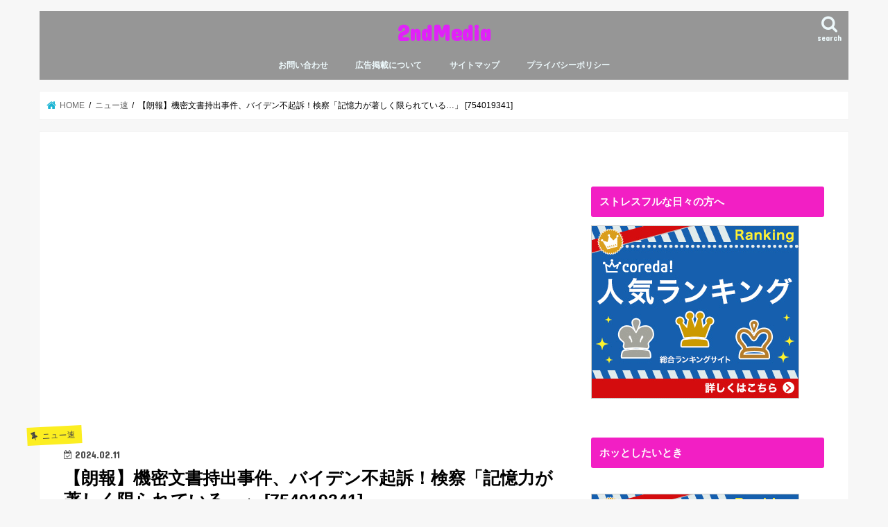

--- FILE ---
content_type: text/html; charset=UTF-8
request_url: https://2ndmedia.info/archives/353142
body_size: 18541
content:
<!doctype html>
<html dir="ltr" lang="ja" prefix="og: https://ogp.me/ns#">

<head>
<meta charset="utf-8">
<meta http-equiv="X-UA-Compatible" content="IE=edge">

<meta name="HandheldFriendly" content="True">
<meta name="MobileOptimized" content="320">
<meta name="viewport" content="width=device-width, initial-scale=1"/>


<link rel="pingback" href="https://2ndmedia.info/xmlrpc.php">

<!--[if IE]>
<![endif]-->


<script async src="https://pagead2.googlesyndication.com/pagead/js/adsbygoogle.js"></script>
<script>
     (adsbygoogle = window.adsbygoogle || []).push({
          google_ad_client: "ca-pub-8447163480819914",
          enable_page_level_ads: true
     });
</script>
<script type="text/javascript">
/* <![CDATA[ */
window.JetpackScriptData = {"site":{"icon":"https://i0.wp.com/2ndmedia.info/wp-content/uploads/2023/11/cropped-e38397e383bce38381e383b3e5a4a7e7b5b1e9a098e3808ce99d9ee5b8b8e381abe4b88de5ae89e5ae9ae381aae4b896e7958ce68385e58ba2e3808de381abe687b8.jpg?w=64\u0026ssl=1","title":"2ndMedia","host":"xserver","is_wpcom_platform":false}};
/* ]]> */
</script>
	<style>img:is([sizes="auto" i], [sizes^="auto," i]) { contain-intrinsic-size: 3000px 1500px }</style>
	
		<!-- All in One SEO 4.8.9 - aioseo.com -->
		<title>【朗報】機密文書持出事件、バイデン不起訴！検察「記憶力が著しく限られている…」 [754019341] - 2ndMedia</title>
	<meta name="description" content="元スレ1 ：チャーハン(ジパング) [IT]：2024/02/09(金) 07:59:46.13 ID:Hjx" />
	<meta name="robots" content="max-image-preview:large" />
	<meta name="author" content="yusuke"/>
	<link rel="canonical" href="https://2ndmedia.info/archives/353142" />
	<meta name="generator" content="All in One SEO (AIOSEO) 4.8.9" />
		<meta property="og:locale" content="ja_JP" />
		<meta property="og:site_name" content="2ndMedia - 60分に１回更新する2chまとめサイト" />
		<meta property="og:type" content="article" />
		<meta property="og:title" content="【朗報】機密文書持出事件、バイデン不起訴！検察「記憶力が著しく限られている…」 [754019341] - 2ndMedia" />
		<meta property="og:description" content="元スレ1 ：チャーハン(ジパング) [IT]：2024/02/09(金) 07:59:46.13 ID:Hjx" />
		<meta property="og:url" content="https://2ndmedia.info/archives/353142" />
		<meta property="article:published_time" content="2024-02-10T19:52:12+00:00" />
		<meta property="article:modified_time" content="2024-02-10T19:52:12+00:00" />
		<meta name="twitter:card" content="summary_large_image" />
		<meta name="twitter:site" content="@straycats0116" />
		<meta name="twitter:title" content="【朗報】機密文書持出事件、バイデン不起訴！検察「記憶力が著しく限られている…」 [754019341] - 2ndMedia" />
		<meta name="twitter:description" content="元スレ1 ：チャーハン(ジパング) [IT]：2024/02/09(金) 07:59:46.13 ID:Hjx" />
		<meta name="twitter:creator" content="@straycats0116" />
		<script type="application/ld+json" class="aioseo-schema">
			{"@context":"https:\/\/schema.org","@graph":[{"@type":"BlogPosting","@id":"https:\/\/2ndmedia.info\/archives\/353142#blogposting","name":"\u3010\u6717\u5831\u3011\u6a5f\u5bc6\u6587\u66f8\u6301\u51fa\u4e8b\u4ef6\u3001\u30d0\u30a4\u30c7\u30f3\u4e0d\u8d77\u8a34\uff01\u691c\u5bdf\u300c\u8a18\u61b6\u529b\u304c\u8457\u3057\u304f\u9650\u3089\u308c\u3066\u3044\u308b\u2026\u300d [754019341] - 2ndMedia","headline":"\u3010\u6717\u5831\u3011\u6a5f\u5bc6\u6587\u66f8\u6301\u51fa\u4e8b\u4ef6\u3001\u30d0\u30a4\u30c7\u30f3\u4e0d\u8d77\u8a34\uff01\u691c\u5bdf\u300c\u8a18\u61b6\u529b\u304c\u8457\u3057\u304f\u9650\u3089\u308c\u3066\u3044\u308b\u2026\u300d  [754019341]","author":{"@id":"https:\/\/2ndmedia.info\/archives\/author\/guest#author"},"publisher":{"@id":"https:\/\/2ndmedia.info\/#organization"},"datePublished":"2024-02-11T04:52:12+09:00","dateModified":"2024-02-11T04:52:12+09:00","inLanguage":"ja","mainEntityOfPage":{"@id":"https:\/\/2ndmedia.info\/archives\/353142#webpage"},"isPartOf":{"@id":"https:\/\/2ndmedia.info\/archives\/353142#webpage"},"articleSection":"\u30cb\u30e5\u30fc\u901f"},{"@type":"BreadcrumbList","@id":"https:\/\/2ndmedia.info\/archives\/353142#breadcrumblist","itemListElement":[{"@type":"ListItem","@id":"https:\/\/2ndmedia.info#listItem","position":1,"name":"\u30db\u30fc\u30e0","item":"https:\/\/2ndmedia.info","nextItem":{"@type":"ListItem","@id":"https:\/\/2ndmedia.info\/archives\/category\/new#listItem","name":"\u30cb\u30e5\u30fc\u901f"}},{"@type":"ListItem","@id":"https:\/\/2ndmedia.info\/archives\/category\/new#listItem","position":2,"name":"\u30cb\u30e5\u30fc\u901f","item":"https:\/\/2ndmedia.info\/archives\/category\/new","nextItem":{"@type":"ListItem","@id":"https:\/\/2ndmedia.info\/archives\/353142#listItem","name":"\u3010\u6717\u5831\u3011\u6a5f\u5bc6\u6587\u66f8\u6301\u51fa\u4e8b\u4ef6\u3001\u30d0\u30a4\u30c7\u30f3\u4e0d\u8d77\u8a34\uff01\u691c\u5bdf\u300c\u8a18\u61b6\u529b\u304c\u8457\u3057\u304f\u9650\u3089\u308c\u3066\u3044\u308b\u2026\u300d  [754019341]"},"previousItem":{"@type":"ListItem","@id":"https:\/\/2ndmedia.info#listItem","name":"\u30db\u30fc\u30e0"}},{"@type":"ListItem","@id":"https:\/\/2ndmedia.info\/archives\/353142#listItem","position":3,"name":"\u3010\u6717\u5831\u3011\u6a5f\u5bc6\u6587\u66f8\u6301\u51fa\u4e8b\u4ef6\u3001\u30d0\u30a4\u30c7\u30f3\u4e0d\u8d77\u8a34\uff01\u691c\u5bdf\u300c\u8a18\u61b6\u529b\u304c\u8457\u3057\u304f\u9650\u3089\u308c\u3066\u3044\u308b\u2026\u300d  [754019341]","previousItem":{"@type":"ListItem","@id":"https:\/\/2ndmedia.info\/archives\/category\/new#listItem","name":"\u30cb\u30e5\u30fc\u901f"}}]},{"@type":"Organization","@id":"https:\/\/2ndmedia.info\/#organization","name":"2ndMedia","description":"60\u5206\u306b\uff11\u56de\u66f4\u65b0\u3059\u308b2ch\u307e\u3068\u3081\u30b5\u30a4\u30c8","url":"https:\/\/2ndmedia.info\/","sameAs":["https:\/\/twitter.com\/straycats0116"]},{"@type":"Person","@id":"https:\/\/2ndmedia.info\/archives\/author\/guest#author","url":"https:\/\/2ndmedia.info\/archives\/author\/guest","name":"yusuke","image":{"@type":"ImageObject","@id":"https:\/\/2ndmedia.info\/archives\/353142#authorImage","url":"https:\/\/secure.gravatar.com\/avatar\/e2338365896621147fe93e0ca01afe5a71fbf9fe985fb7710632480253d02178?s=96&d=mm&r=g","width":96,"height":96,"caption":"yusuke"}},{"@type":"WebPage","@id":"https:\/\/2ndmedia.info\/archives\/353142#webpage","url":"https:\/\/2ndmedia.info\/archives\/353142","name":"\u3010\u6717\u5831\u3011\u6a5f\u5bc6\u6587\u66f8\u6301\u51fa\u4e8b\u4ef6\u3001\u30d0\u30a4\u30c7\u30f3\u4e0d\u8d77\u8a34\uff01\u691c\u5bdf\u300c\u8a18\u61b6\u529b\u304c\u8457\u3057\u304f\u9650\u3089\u308c\u3066\u3044\u308b\u2026\u300d [754019341] - 2ndMedia","description":"\u5143\u30b9\u30ec1 \uff1a\u30c1\u30e3\u30fc\u30cf\u30f3(\u30b8\u30d1\u30f3\u30b0) [IT]\uff1a2024\/02\/09(\u91d1) 07:59:46.13 ID:Hjx","inLanguage":"ja","isPartOf":{"@id":"https:\/\/2ndmedia.info\/#website"},"breadcrumb":{"@id":"https:\/\/2ndmedia.info\/archives\/353142#breadcrumblist"},"author":{"@id":"https:\/\/2ndmedia.info\/archives\/author\/guest#author"},"creator":{"@id":"https:\/\/2ndmedia.info\/archives\/author\/guest#author"},"datePublished":"2024-02-11T04:52:12+09:00","dateModified":"2024-02-11T04:52:12+09:00"},{"@type":"WebSite","@id":"https:\/\/2ndmedia.info\/#website","url":"https:\/\/2ndmedia.info\/","name":"2ndMedia","description":"60\u5206\u306b\uff11\u56de\u66f4\u65b0\u3059\u308b2ch\u307e\u3068\u3081\u30b5\u30a4\u30c8","inLanguage":"ja","publisher":{"@id":"https:\/\/2ndmedia.info\/#organization"}}]}
		</script>
		<!-- All in One SEO -->

<link rel='dns-prefetch' href='//ajax.googleapis.com' />
<link rel='dns-prefetch' href='//stats.wp.com' />
<link rel='dns-prefetch' href='//fonts.googleapis.com' />
<link rel='dns-prefetch' href='//maxcdn.bootstrapcdn.com' />
<link rel='dns-prefetch' href='//www.googletagmanager.com' />
<link rel="alternate" type="application/rss+xml" title="2ndMedia &raquo; フィード" href="https://2ndmedia.info/feed" />
<script type="text/javascript">
/* <![CDATA[ */
window._wpemojiSettings = {"baseUrl":"https:\/\/s.w.org\/images\/core\/emoji\/16.0.1\/72x72\/","ext":".png","svgUrl":"https:\/\/s.w.org\/images\/core\/emoji\/16.0.1\/svg\/","svgExt":".svg","source":{"concatemoji":"https:\/\/2ndmedia.info\/wp-includes\/js\/wp-emoji-release.min.js"}};
/*! This file is auto-generated */
!function(s,n){var o,i,e;function c(e){try{var t={supportTests:e,timestamp:(new Date).valueOf()};sessionStorage.setItem(o,JSON.stringify(t))}catch(e){}}function p(e,t,n){e.clearRect(0,0,e.canvas.width,e.canvas.height),e.fillText(t,0,0);var t=new Uint32Array(e.getImageData(0,0,e.canvas.width,e.canvas.height).data),a=(e.clearRect(0,0,e.canvas.width,e.canvas.height),e.fillText(n,0,0),new Uint32Array(e.getImageData(0,0,e.canvas.width,e.canvas.height).data));return t.every(function(e,t){return e===a[t]})}function u(e,t){e.clearRect(0,0,e.canvas.width,e.canvas.height),e.fillText(t,0,0);for(var n=e.getImageData(16,16,1,1),a=0;a<n.data.length;a++)if(0!==n.data[a])return!1;return!0}function f(e,t,n,a){switch(t){case"flag":return n(e,"\ud83c\udff3\ufe0f\u200d\u26a7\ufe0f","\ud83c\udff3\ufe0f\u200b\u26a7\ufe0f")?!1:!n(e,"\ud83c\udde8\ud83c\uddf6","\ud83c\udde8\u200b\ud83c\uddf6")&&!n(e,"\ud83c\udff4\udb40\udc67\udb40\udc62\udb40\udc65\udb40\udc6e\udb40\udc67\udb40\udc7f","\ud83c\udff4\u200b\udb40\udc67\u200b\udb40\udc62\u200b\udb40\udc65\u200b\udb40\udc6e\u200b\udb40\udc67\u200b\udb40\udc7f");case"emoji":return!a(e,"\ud83e\udedf")}return!1}function g(e,t,n,a){var r="undefined"!=typeof WorkerGlobalScope&&self instanceof WorkerGlobalScope?new OffscreenCanvas(300,150):s.createElement("canvas"),o=r.getContext("2d",{willReadFrequently:!0}),i=(o.textBaseline="top",o.font="600 32px Arial",{});return e.forEach(function(e){i[e]=t(o,e,n,a)}),i}function t(e){var t=s.createElement("script");t.src=e,t.defer=!0,s.head.appendChild(t)}"undefined"!=typeof Promise&&(o="wpEmojiSettingsSupports",i=["flag","emoji"],n.supports={everything:!0,everythingExceptFlag:!0},e=new Promise(function(e){s.addEventListener("DOMContentLoaded",e,{once:!0})}),new Promise(function(t){var n=function(){try{var e=JSON.parse(sessionStorage.getItem(o));if("object"==typeof e&&"number"==typeof e.timestamp&&(new Date).valueOf()<e.timestamp+604800&&"object"==typeof e.supportTests)return e.supportTests}catch(e){}return null}();if(!n){if("undefined"!=typeof Worker&&"undefined"!=typeof OffscreenCanvas&&"undefined"!=typeof URL&&URL.createObjectURL&&"undefined"!=typeof Blob)try{var e="postMessage("+g.toString()+"("+[JSON.stringify(i),f.toString(),p.toString(),u.toString()].join(",")+"));",a=new Blob([e],{type:"text/javascript"}),r=new Worker(URL.createObjectURL(a),{name:"wpTestEmojiSupports"});return void(r.onmessage=function(e){c(n=e.data),r.terminate(),t(n)})}catch(e){}c(n=g(i,f,p,u))}t(n)}).then(function(e){for(var t in e)n.supports[t]=e[t],n.supports.everything=n.supports.everything&&n.supports[t],"flag"!==t&&(n.supports.everythingExceptFlag=n.supports.everythingExceptFlag&&n.supports[t]);n.supports.everythingExceptFlag=n.supports.everythingExceptFlag&&!n.supports.flag,n.DOMReady=!1,n.readyCallback=function(){n.DOMReady=!0}}).then(function(){return e}).then(function(){var e;n.supports.everything||(n.readyCallback(),(e=n.source||{}).concatemoji?t(e.concatemoji):e.wpemoji&&e.twemoji&&(t(e.twemoji),t(e.wpemoji)))}))}((window,document),window._wpemojiSettings);
/* ]]> */
</script>
<style id='wp-emoji-styles-inline-css' type='text/css'>

	img.wp-smiley, img.emoji {
		display: inline !important;
		border: none !important;
		box-shadow: none !important;
		height: 1em !important;
		width: 1em !important;
		margin: 0 0.07em !important;
		vertical-align: -0.1em !important;
		background: none !important;
		padding: 0 !important;
	}
</style>
<link rel='stylesheet' id='wp-block-library-css' href='https://2ndmedia.info/wp-includes/css/dist/block-library/style.min.css' type='text/css' media='all' />
<style id='classic-theme-styles-inline-css' type='text/css'>
/*! This file is auto-generated */
.wp-block-button__link{color:#fff;background-color:#32373c;border-radius:9999px;box-shadow:none;text-decoration:none;padding:calc(.667em + 2px) calc(1.333em + 2px);font-size:1.125em}.wp-block-file__button{background:#32373c;color:#fff;text-decoration:none}
</style>
<link rel='stylesheet' id='mediaelement-css' href='https://2ndmedia.info/wp-includes/js/mediaelement/mediaelementplayer-legacy.min.css' type='text/css' media='all' />
<link rel='stylesheet' id='wp-mediaelement-css' href='https://2ndmedia.info/wp-includes/js/mediaelement/wp-mediaelement.min.css' type='text/css' media='all' />
<style id='jetpack-sharing-buttons-style-inline-css' type='text/css'>
.jetpack-sharing-buttons__services-list{display:flex;flex-direction:row;flex-wrap:wrap;gap:0;list-style-type:none;margin:5px;padding:0}.jetpack-sharing-buttons__services-list.has-small-icon-size{font-size:12px}.jetpack-sharing-buttons__services-list.has-normal-icon-size{font-size:16px}.jetpack-sharing-buttons__services-list.has-large-icon-size{font-size:24px}.jetpack-sharing-buttons__services-list.has-huge-icon-size{font-size:36px}@media print{.jetpack-sharing-buttons__services-list{display:none!important}}.editor-styles-wrapper .wp-block-jetpack-sharing-buttons{gap:0;padding-inline-start:0}ul.jetpack-sharing-buttons__services-list.has-background{padding:1.25em 2.375em}
</style>
<style id='global-styles-inline-css' type='text/css'>
:root{--wp--preset--aspect-ratio--square: 1;--wp--preset--aspect-ratio--4-3: 4/3;--wp--preset--aspect-ratio--3-4: 3/4;--wp--preset--aspect-ratio--3-2: 3/2;--wp--preset--aspect-ratio--2-3: 2/3;--wp--preset--aspect-ratio--16-9: 16/9;--wp--preset--aspect-ratio--9-16: 9/16;--wp--preset--color--black: #000000;--wp--preset--color--cyan-bluish-gray: #abb8c3;--wp--preset--color--white: #ffffff;--wp--preset--color--pale-pink: #f78da7;--wp--preset--color--vivid-red: #cf2e2e;--wp--preset--color--luminous-vivid-orange: #ff6900;--wp--preset--color--luminous-vivid-amber: #fcb900;--wp--preset--color--light-green-cyan: #7bdcb5;--wp--preset--color--vivid-green-cyan: #00d084;--wp--preset--color--pale-cyan-blue: #8ed1fc;--wp--preset--color--vivid-cyan-blue: #0693e3;--wp--preset--color--vivid-purple: #9b51e0;--wp--preset--gradient--vivid-cyan-blue-to-vivid-purple: linear-gradient(135deg,rgba(6,147,227,1) 0%,rgb(155,81,224) 100%);--wp--preset--gradient--light-green-cyan-to-vivid-green-cyan: linear-gradient(135deg,rgb(122,220,180) 0%,rgb(0,208,130) 100%);--wp--preset--gradient--luminous-vivid-amber-to-luminous-vivid-orange: linear-gradient(135deg,rgba(252,185,0,1) 0%,rgba(255,105,0,1) 100%);--wp--preset--gradient--luminous-vivid-orange-to-vivid-red: linear-gradient(135deg,rgba(255,105,0,1) 0%,rgb(207,46,46) 100%);--wp--preset--gradient--very-light-gray-to-cyan-bluish-gray: linear-gradient(135deg,rgb(238,238,238) 0%,rgb(169,184,195) 100%);--wp--preset--gradient--cool-to-warm-spectrum: linear-gradient(135deg,rgb(74,234,220) 0%,rgb(151,120,209) 20%,rgb(207,42,186) 40%,rgb(238,44,130) 60%,rgb(251,105,98) 80%,rgb(254,248,76) 100%);--wp--preset--gradient--blush-light-purple: linear-gradient(135deg,rgb(255,206,236) 0%,rgb(152,150,240) 100%);--wp--preset--gradient--blush-bordeaux: linear-gradient(135deg,rgb(254,205,165) 0%,rgb(254,45,45) 50%,rgb(107,0,62) 100%);--wp--preset--gradient--luminous-dusk: linear-gradient(135deg,rgb(255,203,112) 0%,rgb(199,81,192) 50%,rgb(65,88,208) 100%);--wp--preset--gradient--pale-ocean: linear-gradient(135deg,rgb(255,245,203) 0%,rgb(182,227,212) 50%,rgb(51,167,181) 100%);--wp--preset--gradient--electric-grass: linear-gradient(135deg,rgb(202,248,128) 0%,rgb(113,206,126) 100%);--wp--preset--gradient--midnight: linear-gradient(135deg,rgb(2,3,129) 0%,rgb(40,116,252) 100%);--wp--preset--font-size--small: 13px;--wp--preset--font-size--medium: 20px;--wp--preset--font-size--large: 36px;--wp--preset--font-size--x-large: 42px;--wp--preset--spacing--20: 0.44rem;--wp--preset--spacing--30: 0.67rem;--wp--preset--spacing--40: 1rem;--wp--preset--spacing--50: 1.5rem;--wp--preset--spacing--60: 2.25rem;--wp--preset--spacing--70: 3.38rem;--wp--preset--spacing--80: 5.06rem;--wp--preset--shadow--natural: 6px 6px 9px rgba(0, 0, 0, 0.2);--wp--preset--shadow--deep: 12px 12px 50px rgba(0, 0, 0, 0.4);--wp--preset--shadow--sharp: 6px 6px 0px rgba(0, 0, 0, 0.2);--wp--preset--shadow--outlined: 6px 6px 0px -3px rgba(255, 255, 255, 1), 6px 6px rgba(0, 0, 0, 1);--wp--preset--shadow--crisp: 6px 6px 0px rgba(0, 0, 0, 1);}:where(.is-layout-flex){gap: 0.5em;}:where(.is-layout-grid){gap: 0.5em;}body .is-layout-flex{display: flex;}.is-layout-flex{flex-wrap: wrap;align-items: center;}.is-layout-flex > :is(*, div){margin: 0;}body .is-layout-grid{display: grid;}.is-layout-grid > :is(*, div){margin: 0;}:where(.wp-block-columns.is-layout-flex){gap: 2em;}:where(.wp-block-columns.is-layout-grid){gap: 2em;}:where(.wp-block-post-template.is-layout-flex){gap: 1.25em;}:where(.wp-block-post-template.is-layout-grid){gap: 1.25em;}.has-black-color{color: var(--wp--preset--color--black) !important;}.has-cyan-bluish-gray-color{color: var(--wp--preset--color--cyan-bluish-gray) !important;}.has-white-color{color: var(--wp--preset--color--white) !important;}.has-pale-pink-color{color: var(--wp--preset--color--pale-pink) !important;}.has-vivid-red-color{color: var(--wp--preset--color--vivid-red) !important;}.has-luminous-vivid-orange-color{color: var(--wp--preset--color--luminous-vivid-orange) !important;}.has-luminous-vivid-amber-color{color: var(--wp--preset--color--luminous-vivid-amber) !important;}.has-light-green-cyan-color{color: var(--wp--preset--color--light-green-cyan) !important;}.has-vivid-green-cyan-color{color: var(--wp--preset--color--vivid-green-cyan) !important;}.has-pale-cyan-blue-color{color: var(--wp--preset--color--pale-cyan-blue) !important;}.has-vivid-cyan-blue-color{color: var(--wp--preset--color--vivid-cyan-blue) !important;}.has-vivid-purple-color{color: var(--wp--preset--color--vivid-purple) !important;}.has-black-background-color{background-color: var(--wp--preset--color--black) !important;}.has-cyan-bluish-gray-background-color{background-color: var(--wp--preset--color--cyan-bluish-gray) !important;}.has-white-background-color{background-color: var(--wp--preset--color--white) !important;}.has-pale-pink-background-color{background-color: var(--wp--preset--color--pale-pink) !important;}.has-vivid-red-background-color{background-color: var(--wp--preset--color--vivid-red) !important;}.has-luminous-vivid-orange-background-color{background-color: var(--wp--preset--color--luminous-vivid-orange) !important;}.has-luminous-vivid-amber-background-color{background-color: var(--wp--preset--color--luminous-vivid-amber) !important;}.has-light-green-cyan-background-color{background-color: var(--wp--preset--color--light-green-cyan) !important;}.has-vivid-green-cyan-background-color{background-color: var(--wp--preset--color--vivid-green-cyan) !important;}.has-pale-cyan-blue-background-color{background-color: var(--wp--preset--color--pale-cyan-blue) !important;}.has-vivid-cyan-blue-background-color{background-color: var(--wp--preset--color--vivid-cyan-blue) !important;}.has-vivid-purple-background-color{background-color: var(--wp--preset--color--vivid-purple) !important;}.has-black-border-color{border-color: var(--wp--preset--color--black) !important;}.has-cyan-bluish-gray-border-color{border-color: var(--wp--preset--color--cyan-bluish-gray) !important;}.has-white-border-color{border-color: var(--wp--preset--color--white) !important;}.has-pale-pink-border-color{border-color: var(--wp--preset--color--pale-pink) !important;}.has-vivid-red-border-color{border-color: var(--wp--preset--color--vivid-red) !important;}.has-luminous-vivid-orange-border-color{border-color: var(--wp--preset--color--luminous-vivid-orange) !important;}.has-luminous-vivid-amber-border-color{border-color: var(--wp--preset--color--luminous-vivid-amber) !important;}.has-light-green-cyan-border-color{border-color: var(--wp--preset--color--light-green-cyan) !important;}.has-vivid-green-cyan-border-color{border-color: var(--wp--preset--color--vivid-green-cyan) !important;}.has-pale-cyan-blue-border-color{border-color: var(--wp--preset--color--pale-cyan-blue) !important;}.has-vivid-cyan-blue-border-color{border-color: var(--wp--preset--color--vivid-cyan-blue) !important;}.has-vivid-purple-border-color{border-color: var(--wp--preset--color--vivid-purple) !important;}.has-vivid-cyan-blue-to-vivid-purple-gradient-background{background: var(--wp--preset--gradient--vivid-cyan-blue-to-vivid-purple) !important;}.has-light-green-cyan-to-vivid-green-cyan-gradient-background{background: var(--wp--preset--gradient--light-green-cyan-to-vivid-green-cyan) !important;}.has-luminous-vivid-amber-to-luminous-vivid-orange-gradient-background{background: var(--wp--preset--gradient--luminous-vivid-amber-to-luminous-vivid-orange) !important;}.has-luminous-vivid-orange-to-vivid-red-gradient-background{background: var(--wp--preset--gradient--luminous-vivid-orange-to-vivid-red) !important;}.has-very-light-gray-to-cyan-bluish-gray-gradient-background{background: var(--wp--preset--gradient--very-light-gray-to-cyan-bluish-gray) !important;}.has-cool-to-warm-spectrum-gradient-background{background: var(--wp--preset--gradient--cool-to-warm-spectrum) !important;}.has-blush-light-purple-gradient-background{background: var(--wp--preset--gradient--blush-light-purple) !important;}.has-blush-bordeaux-gradient-background{background: var(--wp--preset--gradient--blush-bordeaux) !important;}.has-luminous-dusk-gradient-background{background: var(--wp--preset--gradient--luminous-dusk) !important;}.has-pale-ocean-gradient-background{background: var(--wp--preset--gradient--pale-ocean) !important;}.has-electric-grass-gradient-background{background: var(--wp--preset--gradient--electric-grass) !important;}.has-midnight-gradient-background{background: var(--wp--preset--gradient--midnight) !important;}.has-small-font-size{font-size: var(--wp--preset--font-size--small) !important;}.has-medium-font-size{font-size: var(--wp--preset--font-size--medium) !important;}.has-large-font-size{font-size: var(--wp--preset--font-size--large) !important;}.has-x-large-font-size{font-size: var(--wp--preset--font-size--x-large) !important;}
:where(.wp-block-post-template.is-layout-flex){gap: 1.25em;}:where(.wp-block-post-template.is-layout-grid){gap: 1.25em;}
:where(.wp-block-columns.is-layout-flex){gap: 2em;}:where(.wp-block-columns.is-layout-grid){gap: 2em;}
:root :where(.wp-block-pullquote){font-size: 1.5em;line-height: 1.6;}
</style>
<link rel='stylesheet' id='scstyle-css' href='https://2ndmedia.info/wp-content/plugins/2chmatomecreate/css/style.css' type='text/css' media='all' />
<link rel='stylesheet' id='advpsStyleSheet-css' href='https://2ndmedia.info/wp-content/plugins/advanced-post-slider/advps-style.css' type='text/css' media='all' />
<link rel='stylesheet' id='style-css' href='https://2ndmedia.info/wp-content/themes/jstork/style.css' type='text/css' media='all' />
<link rel='stylesheet' id='child-style-css' href='https://2ndmedia.info/wp-content/themes/jstork_custom/style.css' type='text/css' media='all' />
<link rel='stylesheet' id='slick-css' href='https://2ndmedia.info/wp-content/themes/jstork/library/css/slick.css' type='text/css' media='all' />
<link rel='stylesheet' id='shortcode-css' href='https://2ndmedia.info/wp-content/themes/jstork/library/css/shortcode.css' type='text/css' media='all' />
<link rel='stylesheet' id='gf_Concert-css' href='//fonts.googleapis.com/css?family=Concert+One' type='text/css' media='all' />
<link rel='stylesheet' id='gf_Lato-css' href='//fonts.googleapis.com/css?family=Lato' type='text/css' media='all' />
<link rel='stylesheet' id='fontawesome-css' href='//maxcdn.bootstrapcdn.com/font-awesome/4.7.0/css/font-awesome.min.css' type='text/css' media='all' />
<link rel='stylesheet' id='remodal-css' href='https://2ndmedia.info/wp-content/themes/jstork/library/css/remodal.css' type='text/css' media='all' />
<link rel='stylesheet' id='animate-css' href='https://2ndmedia.info/wp-content/themes/jstork/library/css/animate.min.css' type='text/css' media='all' />
<script type="text/javascript" src="//ajax.googleapis.com/ajax/libs/jquery/1.12.4/jquery.min.js" id="jquery-js"></script>
<script type="text/javascript" src="https://2ndmedia.info/wp-content/plugins/advanced-post-slider/js/advps.frnt.script.js" id="advps_front_script-js"></script>
<script type="text/javascript" src="https://2ndmedia.info/wp-content/plugins/advanced-post-slider/bxslider/jquery.bxslider.min.js" id="advps_jbx-js"></script>
<link rel="https://api.w.org/" href="https://2ndmedia.info/wp-json/" /><link rel="alternate" title="JSON" type="application/json" href="https://2ndmedia.info/wp-json/wp/v2/posts/353142" /><link rel="EditURI" type="application/rsd+xml" title="RSD" href="https://2ndmedia.info/xmlrpc.php?rsd" />

<link rel='shortlink' href='https://2ndmedia.info/?p=353142' />
<link rel="alternate" title="oEmbed (JSON)" type="application/json+oembed" href="https://2ndmedia.info/wp-json/oembed/1.0/embed?url=https%3A%2F%2F2ndmedia.info%2Farchives%2F353142" />
<link rel="alternate" title="oEmbed (XML)" type="text/xml+oembed" href="https://2ndmedia.info/wp-json/oembed/1.0/embed?url=https%3A%2F%2F2ndmedia.info%2Farchives%2F353142&#038;format=xml" />
<meta name="generator" content="Site Kit by Google 1.158.0" /><script type="text/javascript">
	window._wp_rp_static_base_url = 'https://wprp.sovrn.com/static/';
	window._wp_rp_wp_ajax_url = "https://2ndmedia.info/wp-admin/admin-ajax.php";
	window._wp_rp_plugin_version = '3.6.4';
	window._wp_rp_post_id = '353142';
	window._wp_rp_num_rel_posts = '6';
	window._wp_rp_thumbnails = true;
	window._wp_rp_post_title = '%E3%80%90%E6%9C%97%E5%A0%B1%E3%80%91%E6%A9%9F%E5%AF%86%E6%96%87%E6%9B%B8%E6%8C%81%E5%87%BA%E4%BA%8B%E4%BB%B6%E3%80%81%E3%83%90%E3%82%A4%E3%83%87%E3%83%B3%E4%B8%8D%E8%B5%B7%E8%A8%B4%EF%BC%81%E6%A4%9C%E5%AF%9F%E3%80%8C%E8%A8%98%E6%86%B6%E5%8A%9B%E3%81%8C%E8%91%97%E3%81%97%E3%81%8F%E9%99%90%E3%82%89%E3%82%8C%E3%81%A6%E3%81%84%E3%82%8B%E2%80%A6%E3%80%8D++%5B754019341%5D';
	window._wp_rp_post_tags = ['%E3%83%8B%E3%83%A5%E3%83%BC%E9%80%9F', '4', 'a', 'br', '81', '8', 'font'];
	window._wp_rp_promoted_content = true;
</script>
<link rel="stylesheet" href="https://2ndmedia.info/wp-content/plugins/wordpress-23-related-posts-plugin/static/themes/vertical-m.css?version=3.6.4" />
	<style>img#wpstats{display:none}</style>
		<style type="text/css">
body{color: #000000;}
a, #breadcrumb li.bc_homelink a::before, .authorbox .author_sns li a::before{color: #1BB4D3;}
a:hover{color: #E69B9B;}
.article-footer .post-categories li a,.article-footer .tags a,.accordionBtn{  background: #1BB4D3;  border-color: #1BB4D3;}
.article-footer .tags a{color:#1BB4D3; background: none;}
.article-footer .post-categories li a:hover,.article-footer .tags a:hover,.accordionBtn.active{ background:#E69B9B;  border-color:#E69B9B;}
input[type="text"],input[type="password"],input[type="datetime"],input[type="datetime-local"],input[type="date"],input[type="month"],input[type="time"],input[type="week"],input[type="number"],input[type="email"],input[type="url"],input[type="search"],input[type="tel"],input[type="color"],select,textarea,.field { background-color: #ffffff;}
.header{color: #000000;}
.bgfull .header,.header.bg,.header #inner-header,.menu-sp{background: #969696;}
#logo a{color: #e022f9;}
#g_nav .nav li a,.nav_btn,.menu-sp a,.menu-sp a,.menu-sp > ul:after{color: #edf9fc;}
#logo a:hover,#g_nav .nav li a:hover,.nav_btn:hover{color:#eeeeee;}
@media only screen and (min-width: 768px) {
.nav > li > a:after{background: #eeeeee;}
.nav ul {background: #666666;}
#g_nav .nav li ul.sub-menu li a{color: #f7f7f7;}
}
@media only screen and (max-width: 1165px) {
.site_description{background: #969696; color: #000000;}
}
#inner-content, #breadcrumb, .entry-content blockquote:before, .entry-content blockquote:after{background: #ffffff}
.top-post-list .post-list:before{background: #1BB4D3;}
.widget li a:after{color: #1BB4D3;}
.entry-content h2,.widgettitle,.accordion::before{background: #f21fc4; color: #ffffff;}
.entry-content h3{border-color: #f21fc4;}
.h_boader .entry-content h2{border-color: #f21fc4; color: #000000;}
.h_balloon .entry-content h2:after{border-top-color: #f21fc4;}
.entry-content ul li:before{ background: #f21fc4;}
.entry-content ol li:before{ background: #f21fc4;}
.post-list-card .post-list .eyecatch .cat-name,.top-post-list .post-list .eyecatch .cat-name,.byline .cat-name,.single .authorbox .author-newpost li .cat-name,.related-box li .cat-name,.carouselwrap .cat-name,.eyecatch .cat-name{background: #fcee21; color:  #444444;}
ul.wpp-list li a:before{background: #f21fc4; color: #ffffff;}
.readmore a{border:1px solid #1BB4D3;color:#1BB4D3;}
.readmore a:hover{background:#1BB4D3;color:#fff;}
.btn-wrap a{background: #1BB4D3;border: 1px solid #1BB4D3;}
.btn-wrap a:hover{background: #E69B9B;border-color: #E69B9B;}
.btn-wrap.simple a{border:1px solid #1BB4D3;color:#1BB4D3;}
.btn-wrap.simple a:hover{background:#1BB4D3;}
.blue-btn, .comment-reply-link, #submit { background-color: #1BB4D3; }
.blue-btn:hover, .comment-reply-link:hover, #submit:hover, .blue-btn:focus, .comment-reply-link:focus, #submit:focus {background-color: #E69B9B; }
#sidebar1{color: #444444;}
.widget:not(.widget_text) a{color:#666666;}
.widget:not(.widget_text) a:hover{color:#999999;}
.bgfull #footer-top,#footer-top .inner,.cta-inner{background-color: #666666; color: #CACACA;}
.footer a,#footer-top a{color: #f7f7f7;}
#footer-top .widgettitle{color: #CACACA;}
.bgfull .footer,.footer.bg,.footer .inner {background-color: #666666;color: #CACACA;}
.footer-links li a:before{ color: #969696;}
.pagination a, .pagination span,.page-links a{border-color: #1BB4D3; color: #1BB4D3;}
.pagination .current,.pagination .current:hover,.page-links ul > li > span{background-color: #1BB4D3; border-color: #1BB4D3;}
.pagination a:hover, .pagination a:focus,.page-links a:hover, .page-links a:focus{background-color: #1BB4D3; color: #fff;}
</style>
<link rel="icon" href="https://2ndmedia.info/wp-content/uploads/2023/11/cropped-e38397e383bce38381e383b3e5a4a7e7b5b1e9a098e3808ce99d9ee5b8b8e381abe4b88de5ae89e5ae9ae381aae4b896e7958ce68385e58ba2e3808de381abe687b8-32x32.jpg" sizes="32x32" />
<link rel="icon" href="https://2ndmedia.info/wp-content/uploads/2023/11/cropped-e38397e383bce38381e383b3e5a4a7e7b5b1e9a098e3808ce99d9ee5b8b8e381abe4b88de5ae89e5ae9ae381aae4b896e7958ce68385e58ba2e3808de381abe687b8-192x192.jpg" sizes="192x192" />
<link rel="apple-touch-icon" href="https://2ndmedia.info/wp-content/uploads/2023/11/cropped-e38397e383bce38381e383b3e5a4a7e7b5b1e9a098e3808ce99d9ee5b8b8e381abe4b88de5ae89e5ae9ae381aae4b896e7958ce68385e58ba2e3808de381abe687b8-180x180.jpg" />
<meta name="msapplication-TileImage" content="https://2ndmedia.info/wp-content/uploads/2023/11/cropped-e38397e383bce38381e383b3e5a4a7e7b5b1e9a098e3808ce99d9ee5b8b8e381abe4b88de5ae89e5ae9ae381aae4b896e7958ce68385e58ba2e3808de381abe687b8-270x270.jpg" />
</head>

<body class="wp-singular post-template-default single single-post postid-353142 single-format-standard wp-theme-jstork wp-child-theme-jstork_custom metaslider-plugin bgnormal pannavi_on h_boader sidebarright undo_off">
	<div id="container">

<header class="header animated fadeIn headercenter" role="banner">
<div id="inner-header" class="wrap cf">
<div id="logo" class="gf ">
<p class="h1 text"><a href="https://2ndmedia.info">2ndMedia</a></p>
</div>

<a href="#searchbox" data-remodal-target="searchbox" class="nav_btn search_btn"><span class="text gf">search</span></a>

<nav id="g_nav" role="navigation">
<ul id="menu-%e3%83%98%e3%83%83%e3%83%80%e3%83%bc" class="nav top-nav cf"><li id="menu-item-326236" class="menu-item menu-item-type-post_type menu-item-object-page menu-item-326236"><a href="https://2ndmedia.info/%e3%81%8a%e5%95%8f%e3%81%84%e5%90%88%e3%82%8f%e3%81%9b">お問い合わせ</a></li>
<li id="menu-item-502" class="menu-item menu-item-type-post_type menu-item-object-page menu-item-502"><a href="https://2ndmedia.info/%e5%ba%83%e5%91%8a%e6%8e%b2%e8%bc%89%e3%81%ab%e3%81%a4%e3%81%84%e3%81%a6">広告掲載について</a></li>
<li id="menu-item-504" class="menu-item menu-item-type-post_type menu-item-object-page menu-item-504"><a href="https://2ndmedia.info/%e3%82%b5%e3%82%a4%e3%83%88%e3%83%9e%e3%83%83%e3%83%97">サイトマップ</a></li>
<li id="menu-item-505" class="menu-item menu-item-type-post_type menu-item-object-page menu-item-505"><a href="https://2ndmedia.info/privacy-policy">プライバシーポリシー</a></li>
</ul></nav>

<a href="#spnavi" data-remodal-target="spnavi" class="nav_btn"><span class="text gf">menu</span></a>



</div>
</header>


<div class="remodal" data-remodal-id="spnavi" data-remodal-options="hashTracking:false">
<button data-remodal-action="close" class="remodal-close"><span class="text gf">CLOSE</span></button>
<ul id="menu-%e3%83%98%e3%83%83%e3%83%80%e3%83%bc-1" class="sp_g_nav nav top-nav cf"><li class="menu-item menu-item-type-post_type menu-item-object-page menu-item-326236"><a href="https://2ndmedia.info/%e3%81%8a%e5%95%8f%e3%81%84%e5%90%88%e3%82%8f%e3%81%9b">お問い合わせ</a></li>
<li class="menu-item menu-item-type-post_type menu-item-object-page menu-item-502"><a href="https://2ndmedia.info/%e5%ba%83%e5%91%8a%e6%8e%b2%e8%bc%89%e3%81%ab%e3%81%a4%e3%81%84%e3%81%a6">広告掲載について</a></li>
<li class="menu-item menu-item-type-post_type menu-item-object-page menu-item-504"><a href="https://2ndmedia.info/%e3%82%b5%e3%82%a4%e3%83%88%e3%83%9e%e3%83%83%e3%83%97">サイトマップ</a></li>
<li class="menu-item menu-item-type-post_type menu-item-object-page menu-item-505"><a href="https://2ndmedia.info/privacy-policy">プライバシーポリシー</a></li>
</ul><button data-remodal-action="close" class="remodal-close"><span class="text gf">CLOSE</span></button>
</div>




<div class="remodal searchbox" data-remodal-id="searchbox" data-remodal-options="hashTracking:false">
<div class="search cf"><dl><dt>キーワードで記事を検索</dt><dd><form role="search" method="get" id="searchform" class="searchform cf" action="https://2ndmedia.info/" >
		<input type="search" placeholder="検索する" value="" name="s" id="s" />
		<button type="submit" id="searchsubmit" ><i class="fa fa-search"></i></button>
		</form></dd></dl></div>
<button data-remodal-action="close" class="remodal-close"><span class="text gf">CLOSE</span></button>
</div>






<div id="breadcrumb" class="breadcrumb inner wrap cf"><ul itemscope itemtype="http://schema.org/BreadcrumbList"><li itemprop="itemListElement" itemscope itemtype="http://schema.org/ListItem" class="bc_homelink"><a itemprop="item" href="https://2ndmedia.info/"><span itemprop="name"> HOME</span></a><meta itemprop="position" content="1" /></li><li itemprop="itemListElement" itemscope itemtype="http://schema.org/ListItem"><a itemprop="item" href="https://2ndmedia.info/archives/category/new"><span itemprop="name">ニュー速</span></a><meta itemprop="position" content="2" /></li><li itemprop="itemListElement" itemscope itemtype="http://schema.org/ListItem" class="bc_posttitle"><span itemprop="name">【朗報】機密文書持出事件、バイデン不起訴！検察「記憶力が著しく限られている…」  [754019341]</span><meta itemprop="position" content="3" /></li></ul></div>
<div id="content">
<div id="inner-content" class="wrap cf">

<main id="main" class="m-all t-all d-5of7 cf" role="main">
<article id="post-353142" class="post-353142 post type-post status-publish format-standard hentry category-new article cf" role="article">
<div id="text-3" class="widget widget_text">			<div class="textwidget"><p><script async src="https://pagead2.googlesyndication.com/pagead/js/adsbygoogle.js"></script><br />
<!-- ads --><br />
<ins class="adsbygoogle"
     style="display:block"
     data-ad-client="ca-pub-8447163480819914"
     data-ad-slot="8300852880"
     data-ad-format="auto"
     data-full-width-responsive="true"></ins><br />
<script>
     (adsbygoogle = window.adsbygoogle || []).push({});
</script></p>
</div>
		</div><header class="article-header entry-header">
<p class="byline entry-meta vcard cf">
<span class="cat-name cat-id-15">ニュー速</span><time class="date gf entry-date updated"  datetime="2024-02-11">2024.02.11</time>

<span class="writer name author"><span class="fn">yusuke</span></span>
</p>

<h1 class="entry-title single-title" itemprop="headline" rel="bookmark">【朗報】機密文書持出事件、バイデン不起訴！検察「記憶力が著しく限られている…」  [754019341]</h1>

<div class="share short">
<div class="sns">
<ul class="cf">

<li class="twitter"> 
<a target="blank" href="//twitter.com/intent/tweet?url=https%3A%2F%2F2ndmedia.info%2Farchives%2F353142&text=%E3%80%90%E6%9C%97%E5%A0%B1%E3%80%91%E6%A9%9F%E5%AF%86%E6%96%87%E6%9B%B8%E6%8C%81%E5%87%BA%E4%BA%8B%E4%BB%B6%E3%80%81%E3%83%90%E3%82%A4%E3%83%87%E3%83%B3%E4%B8%8D%E8%B5%B7%E8%A8%B4%EF%BC%81%E6%A4%9C%E5%AF%9F%E3%80%8C%E8%A8%98%E6%86%B6%E5%8A%9B%E3%81%8C%E8%91%97%E3%81%97%E3%81%8F%E9%99%90%E3%82%89%E3%82%8C%E3%81%A6%E3%81%84%E3%82%8B%E2%80%A6%E3%80%8D++%5B754019341%5D&tw_p=tweetbutton" onclick="window.open(this.href, 'tweetwindow', 'width=550, height=450,personalbar=0,toolbar=0,scrollbars=1,resizable=1'); return false;"><span class="text">ポスト</span><span class="count"></span></a>
</li>

<li class="facebook">
<a href="//www.facebook.com/sharer.php?src=bm&u=https%3A%2F%2F2ndmedia.info%2Farchives%2F353142&t=%E3%80%90%E6%9C%97%E5%A0%B1%E3%80%91%E6%A9%9F%E5%AF%86%E6%96%87%E6%9B%B8%E6%8C%81%E5%87%BA%E4%BA%8B%E4%BB%B6%E3%80%81%E3%83%90%E3%82%A4%E3%83%87%E3%83%B3%E4%B8%8D%E8%B5%B7%E8%A8%B4%EF%BC%81%E6%A4%9C%E5%AF%9F%E3%80%8C%E8%A8%98%E6%86%B6%E5%8A%9B%E3%81%8C%E8%91%97%E3%81%97%E3%81%8F%E9%99%90%E3%82%89%E3%82%8C%E3%81%A6%E3%81%84%E3%82%8B%E2%80%A6%E3%80%8D++%5B754019341%5D" onclick="javascript:window.open(this.href, '', 'menubar=no,toolbar=no,resizable=yes,scrollbars=yes,height=300,width=600');return false;"><i class="fa fa-facebook"></i><span class="text">シェア</span><span class="count"></span></a>
</li>

<li class="hatebu">       
<a href="//b.hatena.ne.jp/add?mode=confirm&url=https://2ndmedia.info/archives/353142&title=%E3%80%90%E6%9C%97%E5%A0%B1%E3%80%91%E6%A9%9F%E5%AF%86%E6%96%87%E6%9B%B8%E6%8C%81%E5%87%BA%E4%BA%8B%E4%BB%B6%E3%80%81%E3%83%90%E3%82%A4%E3%83%87%E3%83%B3%E4%B8%8D%E8%B5%B7%E8%A8%B4%EF%BC%81%E6%A4%9C%E5%AF%9F%E3%80%8C%E8%A8%98%E6%86%B6%E5%8A%9B%E3%81%8C%E8%91%97%E3%81%97%E3%81%8F%E9%99%90%E3%82%89%E3%82%8C%E3%81%A6%E3%81%84%E3%82%8B%E2%80%A6%E3%80%8D++%5B754019341%5D" onclick="window.open(this.href, 'HBwindow', 'width=600, height=400, menubar=no, toolbar=no, scrollbars=yes'); return false;" target="_blank"><span class="text">はてブ</span><span class="count"></span></a>
</li>

<li class="line">
<a href="//line.me/R/msg/text/?%E3%80%90%E6%9C%97%E5%A0%B1%E3%80%91%E6%A9%9F%E5%AF%86%E6%96%87%E6%9B%B8%E6%8C%81%E5%87%BA%E4%BA%8B%E4%BB%B6%E3%80%81%E3%83%90%E3%82%A4%E3%83%87%E3%83%B3%E4%B8%8D%E8%B5%B7%E8%A8%B4%EF%BC%81%E6%A4%9C%E5%AF%9F%E3%80%8C%E8%A8%98%E6%86%B6%E5%8A%9B%E3%81%8C%E8%91%97%E3%81%97%E3%81%8F%E9%99%90%E3%82%89%E3%82%8C%E3%81%A6%E3%81%84%E3%82%8B%E2%80%A6%E3%80%8D++%5B754019341%5D%0Ahttps%3A%2F%2F2ndmedia.info%2Farchives%2F353142" target="_blank"><span class="text">送る</span></a>
</li>

<li class="pocket">
<a href="//getpocket.com/edit?url=https://2ndmedia.info/archives/353142&title=【朗報】機密文書持出事件、バイデン不起訴！検察「記憶力が著しく限られている…」  [754019341]" onclick="window.open(this.href, 'FBwindow', 'width=550, height=350, menubar=no, toolbar=no, scrollbars=yes'); return false;"><i class="fa fa-get-pocket"></i><span class="text">Pocket</span><span class="count"></span></a></li>

</ul>
</div> 
</div></header>



<section class="entry-content cf">


<p class="chlink"><a href="http://hayabusa3.2ch.sc/test/read.cgi/news/1707433186/" target="_blank" rel="noopener">元スレ</a></p>
<p>1 ：<a href="mailto:sage"><b>チャーハン(ジパング) [IT]</b></a>：2024/02/09(金) 07:59:46.13  ID:HjxTd1Ap0.net <a href="be(754019341);">?PLT(12346)</a><br />
 sssp://img.5ch.net/ico/zusagiko.gif <br /> バイデン氏の記憶力「著しく限られている」 </p>
<p> <a href="https://nordot.app/1128451790184055554" target="_blank" rel="noopener">https://nordot.app/1128451790184055554</a> </p>
<p> バイデン米大統領の私邸で機密文書が見つかった問題で、ハー特別検察官は8日、 <br /> バイデン氏が捜査に協力的だったとして刑事訴追を見送ったと明らかにした。 <br /> 同氏の「記憶力が著しく限られている」と指摘した。 </p>
<p>50 ：<font color="green"><b>ポチ民党とパー券外国人(庭) [US]</b></font>：2024/02/09(金) 09:19:52.56  ID:VyFnzmki0.net</p>
<div class="message">
<p> 民主党のおかげでアメリカは終わった </p>
</div>
<p>54 ：<font color="green"><b>名無しさん＠涙目です。(みかか) [US]</b></font>：2024/02/09(金) 09:51:02.66  ID:3g6If5020.net</p>
<div class="message">
<p> まあ刑事事件的にはそれで済んだとしても <br /> 記憶力が著しく限られている人間に大統領やらせといていいのかよって遥かに大きな問題があるのだが </p>
</div>
<p>85 ：<font color="green"><b>名無しさん＠涙目です。</b></font>：2024/02/09(金) 14:09:36.90 ID:MjfjyW9u0.net</p>
<div class="message">
<p> 判断能力が消失してる為政者とか冗談にもならん <br /> アメリカさんまじで終わっとるな </p>
</div>
<p>98 ：<a href="mailto:sage"><b>名無しさん＠涙目です。(愛知県) [PY]</b></a>：2024/02/09(金) 21:11:49.55  ID:8xWmYuvR0.net</p>
<div class="message">
<p> ということ </p>
</div>
<p>18 ：<font color="green"><b>安倍晋三&#x1f3fa; ◆ABeSHInzoo (沖縄県) [CN]</b></font>：2024/02/09(金) 08:17:03.59  ID:ul6YOSHs0.net</p>
<div class="message">
<p> 記憶障害は訴追出来ない <br /> 倫理的な判決だよw問題はまだ大統領職にあって <br /> 再選を目指していることだけ </p>
</div>
<p>108 ：<font color="green"><b>名無しさん＠涙目です。</b></font>：2024/02/10(土) 21:50:20.47 ID:eF5QHFEz0.net</p>
<div class="message">
<p> はつみりねそくたゆへてまぬるまんやへひあこへはせとうりはれたややさちひやつてめりなてやろか </p>
</div>
<p>86 ：<font color="green"><b>名無しさん＠涙目です。(東京都) [TW]</b></font>：2024/02/09(金) 15:09:45.28  ID:8xercFlX0.net</p>
<div class="message">
<p> 今年81歳 <br /> 来年再選すると82〜85歳が任期か </p>
</div>
<p>49 ：<a href="mailto:sage"><b>名無しさん＠涙目です。(ジパング) [KR]</b></a>：2024/02/09(金) 09:19:20.25  ID:hOEvbRn90.net</p>
<div class="message">
<p> 年齢が年齢だし… </p>
</div>
<p>64 ：<a href="mailto:sage"><b>名無しさん＠涙目です。</b></a>：2024/02/09(金) 11:05:13.71 ID:K2KPsOfE0.net</p>
<div class="message">
<p> <a href="../test/read.cgi/news/1707433186/30" rel="noopener noreferrer" target="_blank" class="reply_link">&gt;&gt;30</a> <br /> しかもトランプは処理済ので <br /> バイデンは未処理のやつ </p>
</div>
<p>97 ：<font color="green"><b>名無しさん＠涙目です。(みかか) [JP]</b></font>：2024/02/09(金) 21:05:41.18  ID:usHnRV9N0.net</p>
<div class="message">
<p> まるで事故起こして </p>
</div>
<p>107 ：<font color="green"><b>名無しさん＠涙目です。</b></font>：2024/02/10(土) 21:39:54.98 ID:fCy9Fh100.net</p>
<div class="message">
<p> ベトナム戦争に関する機密文書が不正に持ち出されて、そのコピーが新聞社に持ち込まれニューヨーク・タイムズやワシントン・ポストが記事にしたんだよな </p>
<p> アメリカ政府は国家機密を記事にしたとかで訴えたんだけど最高裁は国民の知る権利のほうが国家機密より大事と無罪にしたんだよ </p>
</div>
<p>16 ：<a href="mailto:sage"><b>名無しさん＠涙目です。(茸) [DE]</b></a>：2024/02/09(金) 08:13:00.86  ID:1TbYQw3e0.net</p>
<div class="message">
<p> なんじゃそりゃw </p>
</div>
<p>66 ：<font color="green"><b>名無しさん＠涙目です。</b></font>：2024/02/09(金) 11:11:42.67 ID:6sVpnqPD0.net</p>
<div class="message">
<p> ＞捜査報告書によると、バイデン氏は自身が副大統領を務めていた時期や、長男ボーさんが死亡した時期を覚えていなかったという。 <br /> これをまだあと4年やらそうとするとか大丈夫か？ </p>
</div>
<p>75 ：<font color="green"><b>名無しさん＠涙目です。</b></font>：2024/02/09(金) 12:05:18.65 ID:61pLPEhq0.net</p>
<div class="message">
<p> まったく記憶にございません（迫真） </p>
</div>
<p>2 ：<font color="green"><b>名無しさん＠涙目です。(東京都) [ﾆﾀﾞ]</b></font>：2024/02/09(金) 08:00:13.82  ID:OuSavoMZ0.net</p>
<div class="message">
<p> あっ </p>
</div>
<p>70 ：<font color="green"><b>名無しさん＠涙目です。</b></font>：2024/02/09(金) 11:30:06.08 ID:UadgruVL0.net</p>
<div class="message">
<p> 記憶容量に問題あるやつに国代表任せてるんかい </p>
</div>
<p>101 ：<a href="mailto:sage"><b>名無しさん＠涙目です。(沖縄県) [US]</b></a>：2024/02/10(土) 20:41:11.48  ID:13l0xWuU0.net</p>
<div class="message">
<p> 都合悪いことは確か <br /> 氏名とカードNo、有効期限やセキュリティコードなど、暴力革命を夢見ているから </p>
</div>
<p>25 ：<font color="green"><b>名無しさん＠涙目です。(東京都) [JP]</b></font>：2024/02/09(金) 08:26:50.40  ID:qcREQ86L0.net</p>
<div class="message">
<p> おじいちゃんここハンコおして <br /> イランに空爆ってとこ </p>
</div>
<p>26 ：<a href="mailto:sage"><b>名無しさん＠涙目です。(みかか) [US]</b></a>：2024/02/09(金) 08:28:43.08  ID:ORlwFVHQ0.net</p>
<div class="message">
<p> 草 </p>
</div>
<p>15 ：<font color="green"><b>名無しさん＠涙目です。(庭) [US]</b></font>：2024/02/09(金) 08:08:02.90  ID:WftZ+hRW0.net</p>
<div class="message">
<p> <a href="/test/read.cgi/news/1707433186/12" target="_blank" rel="noopener">&gt;&gt;12</a> <br /> 日本みたいな情治国家と違うからな </p>
</div>
<p>33 ：<font color="green"><b>名無しさん＠涙目です。(やわらか銀行) [US]</b></font>：2024/02/09(金) 08:44:02.12  ID:dmL9K3ov0.net</p>
<div class="message">
<p> そんなのに大統領任せててええんか？w </p>
</div>
<p>30 ：<a href="mailto:sage"><b>名無しさん＠涙目です。(埼玉県) [US]</b></a>：2024/02/09(金) 08:35:37.16  ID:0uuWa5wq0.net</p>
<div class="message">
<p> 文書持ち出しってトランプもやってなかったっけ <br /> 呆けたおじいちゃんだと許されるのか </p>
</div>
<p>29 ：<a href="mailto:sage"><b>名無しさん＠涙目です。(ジパング) [DZ]</b></a>：2024/02/09(金) 08:34:02.86  ID:fo3aRemC0.net</p>
<div class="message">
<p> 「ボケてます」 </p>
</div>
<p>10 ：<a href="mailto:sage"><b>名無しさん＠涙目です。(東京都) [US]</b></a>：2024/02/09(金) 08:05:13.24  ID:+c/YpYDJ0.net</p>
<div class="message">
<p> ボケ爺さんが大統領で核のボタン持ってる方がヤベーだろw </p>
</div>
<p>109 ：<a href="mailto:sage"><b>名無しさん＠涙目です。</b></a>：2024/02/10(土) 21:55:28.56 ID:5I4dZy1l0.net</p>
<div class="message">
<p> ぜひ買って含んだ </p>
</div>
<p>38 ：<font color="green"><b>名無しさん＠涙目です。(ジパング) [US]</b></font>：2024/02/09(金) 08:49:39.98  ID:4dncU6HB0.net</p>
<div class="message">
<p> バカを大統領にしております的な </p>
</div>
<p>77 ：<a href="mailto:sage"><b>名無しさん＠涙目です。</b></a>：2024/02/09(金) 12:18:36.85 ID:Vx4e64gP0.net</p>
<div class="message">
<p> <a href="../test/read.cgi/news/1707433186/65" rel="noopener noreferrer" target="_blank" class="reply_link">&gt;&gt;65</a> <br /> ボケてるってネタだと思ってたけどガチなのかよ </p>
</div>
<p>106 ：<a href="mailto:sage"><b>名無しさん＠涙目です。</b></a>：2024/02/10(土) 21:32:40.88 ID:5XekyJpA0.net</p>
<div class="message">
<p> 公の場でのおかしい発言も全ては認知不十分で不起訴にする為の演技か <br /> でも本当に認知入っとるみたいやしそんなの現役大統領任せとるアメリカてヤバイ </p>
</div>
<p>48 ：<a href="mailto:sage"><b>名無しさん＠涙目です。(神奈川県) [US]</b></a>：2024/02/09(金) 09:13:29.95  ID:YQcCr3lB0.net</p>
<div class="message">
<p> それが世界屈指の国の大統領とか大丈夫なのか？ </p>
</div>
<p>92 ：<font color="green"><b>名無しさん＠涙目です。</b></font>：2024/02/09(金) 19:53:33.37 ID:TV3GedwP0.net</p>
<div class="message">
<p> 軽自動車並みのこと </p>
</div>

<div class="wp_rp_wrap  wp_rp_vertical_m" id="wp_rp_first"><div class="wp_rp_content"><h3 class="related_post_title">More from my site</h3><ul class="related_post wp_rp"><li data-position="0" data-poid="in-355707" data-post-type="none" ><a href="https://2ndmedia.info/archives/355707" class="wp_rp_thumbnail"><img decoding="async" src="https://2ndmedia.info/wp-content/plugins/wordpress-23-related-posts-plugin/static/thumbs/8.jpg" alt="【証拠あり】五百城と同い年の正源司陽子の姉18歳が6期に入ってきます【予言】" width="150" height="150" /></a><a href="https://2ndmedia.info/archives/355707" class="wp_rp_title">【証拠あり】五百城と同い年の正源司陽子の姉18歳が6期に入ってきます【予言】</a></li><li data-position="1" data-poid="in-366803" data-post-type="none" ><a href="https://2ndmedia.info/archives/366803" class="wp_rp_thumbnail"><img decoding="async" src="https://2ndmedia.info/wp-content/plugins/wordpress-23-related-posts-plugin/static/thumbs/10.jpg" alt="純金製茶碗の転売は有効？ 弁護士「売買契約は有効だが所有権は移動しない」つまりどういうことだよ？  [595582602]" width="150" height="150" /></a><a href="https://2ndmedia.info/archives/366803" class="wp_rp_title">純金製茶碗の転売は有効？ 弁護士「売買契約は有効だが所有権は移動しない」つまりどういうことだよ？  [595582602]</a></li><li data-position="2" data-poid="in-359189" data-post-type="none" ><a href="https://2ndmedia.info/archives/359189" class="wp_rp_thumbnail"><img decoding="async" src="https://2ndmedia.info/wp-content/plugins/wordpress-23-related-posts-plugin/static/thumbs/8.jpg" alt="来週「イワクラ吉住」(テレ朝)乃木坂5期生特集" width="150" height="150" /></a><a href="https://2ndmedia.info/archives/359189" class="wp_rp_title">来週「イワクラ吉住」(テレ朝)乃木坂5期生特集</a></li><li data-position="3" data-poid="in-380487" data-post-type="none" ><a href="https://2ndmedia.info/archives/380487" class="wp_rp_thumbnail"><img loading="lazy" decoding="async" src="https://2ndmedia.info/wp-content/plugins/wordpress-23-related-posts-plugin/static/thumbs/15.jpg" alt="与田祐希とかいうやり捨てされただけの女" width="150" height="150" /></a><a href="https://2ndmedia.info/archives/380487" class="wp_rp_title">与田祐希とかいうやり捨てされただけの女</a></li><li data-position="4" data-poid="in-382353" data-post-type="none" ><a href="https://2ndmedia.info/archives/382353" class="wp_rp_thumbnail"><img loading="lazy" decoding="async" src="https://2ndmedia.info/wp-content/plugins/wordpress-23-related-posts-plugin/static/thumbs/25.jpg" alt="立憲・塩村あやか「都知事選、指摘を真摯に受け止めなくては」　蓮舫支持者「しゃしゃるな、クソが」  [135853815]" width="150" height="150" /></a><a href="https://2ndmedia.info/archives/382353" class="wp_rp_title">立憲・塩村あやか「都知事選、指摘を真摯に受け止めなくては」　蓮舫支持者「しゃしゃるな、クソが」  [135853815]</a></li><li data-position="5" data-poid="in-363446" data-post-type="none" ><a href="https://2ndmedia.info/archives/363446" class="wp_rp_thumbnail"><img loading="lazy" decoding="async" src="https://2ndmedia.info/wp-content/plugins/wordpress-23-related-posts-plugin/static/thumbs/22.jpg" alt="「トランスジェンダーになりたい少女たち」発行元や複数の書店に放火の脅迫  [156193805]" width="150" height="150" /></a><a href="https://2ndmedia.info/archives/363446" class="wp_rp_title">「トランスジェンダーになりたい少女たち」発行元や複数の書店に放火の脅迫  [156193805]</a></li></ul></div></div>


</section>


<footer class="article-footer">
<ul class="post-categories">
	<li><a href="https://2ndmedia.info/archives/category/new" rel="category tag">ニュー速</a></li></ul></footer>




<div class="sharewrap wow animated fadeIn" data-wow-delay="0.5s">

<div class="share">
<div class="sns">
<ul class="cf">

<li class="twitter"> 
<a target="blank" href="//twitter.com/intent/tweet?url=https%3A%2F%2F2ndmedia.info%2Farchives%2F353142&text=%E3%80%90%E6%9C%97%E5%A0%B1%E3%80%91%E6%A9%9F%E5%AF%86%E6%96%87%E6%9B%B8%E6%8C%81%E5%87%BA%E4%BA%8B%E4%BB%B6%E3%80%81%E3%83%90%E3%82%A4%E3%83%87%E3%83%B3%E4%B8%8D%E8%B5%B7%E8%A8%B4%EF%BC%81%E6%A4%9C%E5%AF%9F%E3%80%8C%E8%A8%98%E6%86%B6%E5%8A%9B%E3%81%8C%E8%91%97%E3%81%97%E3%81%8F%E9%99%90%E3%82%89%E3%82%8C%E3%81%A6%E3%81%84%E3%82%8B%E2%80%A6%E3%80%8D++%5B754019341%5D&tw_p=tweetbutton" onclick="window.open(this.href, 'tweetwindow', 'width=550, height=450,personalbar=0,toolbar=0,scrollbars=1,resizable=1'); return false;"><span class="text">ポスト</span><span class="count"></span></a>
</li>

<li class="facebook">
<a href="//www.facebook.com/sharer.php?src=bm&u=https%3A%2F%2F2ndmedia.info%2Farchives%2F353142&t=%E3%80%90%E6%9C%97%E5%A0%B1%E3%80%91%E6%A9%9F%E5%AF%86%E6%96%87%E6%9B%B8%E6%8C%81%E5%87%BA%E4%BA%8B%E4%BB%B6%E3%80%81%E3%83%90%E3%82%A4%E3%83%87%E3%83%B3%E4%B8%8D%E8%B5%B7%E8%A8%B4%EF%BC%81%E6%A4%9C%E5%AF%9F%E3%80%8C%E8%A8%98%E6%86%B6%E5%8A%9B%E3%81%8C%E8%91%97%E3%81%97%E3%81%8F%E9%99%90%E3%82%89%E3%82%8C%E3%81%A6%E3%81%84%E3%82%8B%E2%80%A6%E3%80%8D++%5B754019341%5D" onclick="javascript:window.open(this.href, '', 'menubar=no,toolbar=no,resizable=yes,scrollbars=yes,height=300,width=600');return false;"><i class="fa fa-facebook"></i><span class="text">シェア</span><span class="count"></span></a>
</li>

<li class="hatebu">       
<a href="//b.hatena.ne.jp/add?mode=confirm&url=https://2ndmedia.info/archives/353142&title=%E3%80%90%E6%9C%97%E5%A0%B1%E3%80%91%E6%A9%9F%E5%AF%86%E6%96%87%E6%9B%B8%E6%8C%81%E5%87%BA%E4%BA%8B%E4%BB%B6%E3%80%81%E3%83%90%E3%82%A4%E3%83%87%E3%83%B3%E4%B8%8D%E8%B5%B7%E8%A8%B4%EF%BC%81%E6%A4%9C%E5%AF%9F%E3%80%8C%E8%A8%98%E6%86%B6%E5%8A%9B%E3%81%8C%E8%91%97%E3%81%97%E3%81%8F%E9%99%90%E3%82%89%E3%82%8C%E3%81%A6%E3%81%84%E3%82%8B%E2%80%A6%E3%80%8D++%5B754019341%5D" onclick="window.open(this.href, 'HBwindow', 'width=600, height=400, menubar=no, toolbar=no, scrollbars=yes'); return false;" target="_blank"><span class="text">はてブ</span><span class="count"></span></a>
</li>

<li class="line">
<a href="//line.me/R/msg/text/?%E3%80%90%E6%9C%97%E5%A0%B1%E3%80%91%E6%A9%9F%E5%AF%86%E6%96%87%E6%9B%B8%E6%8C%81%E5%87%BA%E4%BA%8B%E4%BB%B6%E3%80%81%E3%83%90%E3%82%A4%E3%83%87%E3%83%B3%E4%B8%8D%E8%B5%B7%E8%A8%B4%EF%BC%81%E6%A4%9C%E5%AF%9F%E3%80%8C%E8%A8%98%E6%86%B6%E5%8A%9B%E3%81%8C%E8%91%97%E3%81%97%E3%81%8F%E9%99%90%E3%82%89%E3%82%8C%E3%81%A6%E3%81%84%E3%82%8B%E2%80%A6%E3%80%8D++%5B754019341%5D%0Ahttps%3A%2F%2F2ndmedia.info%2Farchives%2F353142" target="_blank"><span class="text">送る</span></a>
</li>

<li class="pocket">
<a href="//getpocket.com/edit?url=https://2ndmedia.info/archives/353142&title=【朗報】機密文書持出事件、バイデン不起訴！検察「記憶力が著しく限られている…」  [754019341]" onclick="window.open(this.href, 'FBwindow', 'width=550, height=350, menubar=no, toolbar=no, scrollbars=yes'); return false;"><i class="fa fa-get-pocket"></i><span class="text">Pocket</span><span class="count"></span></a></li>

<li class="feedly">
<a href="https://feedly.com/i/subscription/feed/https://2ndmedia.info/feed"  target="blank"><i class="fa fa-rss"></i><span class="text">feedly</span><span class="count"></span></a></li>    
</ul>
</div>
</div></div>




</article>

<div class="np-post">
<div class="navigation">
<div class="prev np-post-list">
<a href="https://2ndmedia.info/archives/353143" class="cf">
<figure class="eyecatch"></figure>
<span class="ttl">ホームドアを乗り越えて自殺  [896590257]</span>
</a>
</div>

<div class="next np-post-list">
<a href="https://2ndmedia.info/archives/353141" class="cf">
<span class="ttl">「まだ発表できないけど、この日(成人式の日)嬉しいことがありましたね」って松尾が乃木談で言ってたけど</span>
<figure class="eyecatch"></figure>
</a>
</div>
</div>
</div>

  <div class="related-box original-related wow animated fadeIn cf">
    <div class="inbox">
	    <h2 class="related-h h_ttl"><span class="gf">RECOMMEND</span>こちらの記事も人気です。</h2>
		    <div class="related-post">
				<ul class="related-list cf">

  	        <li rel="bookmark" title="アンゴラ村長のおっぱい  [632443795]">
		        <a href="https://2ndmedia.info/archives/371228" rel=\"bookmark" title="アンゴラ村長のおっぱい  [632443795]" class="title">
		        	<figure class="eyecatch">
	        	                <img src="https://2ndmedia.info/wp-content/themes/jstork/library/images/noimg.png" />
	        	        		<span class="cat-name">ニュー速</span>
		            </figure>
					<time class="date gf">2024.5.19</time>
					<h3 class="ttl">
						アンゴラ村長のおっぱい  [632443795]					</h3>
				</a>
	        </li>
  	        <li rel="bookmark" title="子供って108円のお菓子で大喜びだからかわいいよな。  [194767121]">
		        <a href="https://2ndmedia.info/archives/368754" rel=\"bookmark" title="子供って108円のお菓子で大喜びだからかわいいよな。  [194767121]" class="title">
		        	<figure class="eyecatch">
	        	                <img src="https://2ndmedia.info/wp-content/themes/jstork/library/images/noimg.png" />
	        	        		<span class="cat-name">ニュー速</span>
		            </figure>
					<time class="date gf">2024.5.5</time>
					<h3 class="ttl">
						子供って108円のお菓子で大喜びだからかわいいよな。  [1947671…					</h3>
				</a>
	        </li>
  	        <li rel="bookmark" title="日本の路線バス人手不足、ガチで深刻な事態に陥っていた…  「外国人でもなんでも一刻も早く人財を」  [271912485]">
		        <a href="https://2ndmedia.info/archives/378049" rel=\"bookmark" title="日本の路線バス人手不足、ガチで深刻な事態に陥っていた…  「外国人でもなんでも一刻も早く人財を」  [271912485]" class="title">
		        	<figure class="eyecatch">
	        	                <img src="https://2ndmedia.info/wp-content/themes/jstork/library/images/noimg.png" />
	        	        		<span class="cat-name">ニュー速</span>
		            </figure>
					<time class="date gf">2024.6.26</time>
					<h3 class="ttl">
						日本の路線バス人手不足、ガチで深刻な事態に陥っていた…  「外国人でもな…					</h3>
				</a>
	        </li>
  	        <li rel="bookmark" title="【速報】　エリック・ワイナイナさんを傷害などの疑いで書類送検  [886559449]">
		        <a href="https://2ndmedia.info/archives/370520" rel=\"bookmark" title="【速報】　エリック・ワイナイナさんを傷害などの疑いで書類送検  [886559449]" class="title">
		        	<figure class="eyecatch">
	        	                <img src="https://2ndmedia.info/wp-content/themes/jstork/library/images/noimg.png" />
	        	        		<span class="cat-name">ニュー速</span>
		            </figure>
					<time class="date gf">2024.5.15</time>
					<h3 class="ttl">
						【速報】　エリック・ワイナイナさんを傷害などの疑いで書類送検  [886…					</h3>
				</a>
	        </li>
  	        <li rel="bookmark" title="日米２プラス２　自衛隊と米軍の連携強化に中国共産党と日本共産党が反発  [135853815]">
		        <a href="https://2ndmedia.info/archives/384809" rel=\"bookmark" title="日米２プラス２　自衛隊と米軍の連携強化に中国共産党と日本共産党が反発  [135853815]" class="title">
		        	<figure class="eyecatch">
	        	                <img src="https://2ndmedia.info/wp-content/themes/jstork/library/images/noimg.png" />
	        	        		<span class="cat-name">ニュー速</span>
		            </figure>
					<time class="date gf">2024.8.3</time>
					<h3 class="ttl">
						日米２プラス２　自衛隊と米軍の連携強化に中国共産党と日本共産党が反発  …					</h3>
				</a>
	        </li>
  	        <li rel="bookmark" title="【悲報】沖縄県民「基地問題はもういいかな」「裏金問題はどっちもどっち」  [135853815]">
		        <a href="https://2ndmedia.info/archives/377243" rel=\"bookmark" title="【悲報】沖縄県民「基地問題はもういいかな」「裏金問題はどっちもどっち」  [135853815]" class="title">
		        	<figure class="eyecatch">
	        	                <img src="https://2ndmedia.info/wp-content/themes/jstork/library/images/noimg.png" />
	        	        		<span class="cat-name">ニュー速</span>
		            </figure>
					<time class="date gf">2024.6.22</time>
					<h3 class="ttl">
						【悲報】沖縄県民「基地問題はもういいかな」「裏金問題はどっちもどっち」 …					</h3>
				</a>
	        </li>
  	        <li rel="bookmark" title="昔の米不足の時は輸入されたタイ米がゴミ捨て場に捨てられていたよね…（;・∀・）  [114497724]">
		        <a href="https://2ndmedia.info/archives/390935" rel=\"bookmark" title="昔の米不足の時は輸入されたタイ米がゴミ捨て場に捨てられていたよね…（;・∀・）  [114497724]" class="title">
		        	<figure class="eyecatch">
	        	                <img src="https://2ndmedia.info/wp-content/themes/jstork/library/images/noimg.png" />
	        	        		<span class="cat-name">ニュー速</span>
		            </figure>
					<time class="date gf">2024.9.7</time>
					<h3 class="ttl">
						昔の米不足の時は輸入されたタイ米がゴミ捨て場に捨てられていたよね…（;・…					</h3>
				</a>
	        </li>
  	        <li rel="bookmark" title="・∀・かようび～　おぼんやすみ　　かぴばらすいか  [725951203]">
		        <a href="https://2ndmedia.info/archives/387147" rel=\"bookmark" title="・∀・かようび～　おぼんやすみ　　かぴばらすいか  [725951203]" class="title">
		        	<figure class="eyecatch">
	        	                <img src="https://2ndmedia.info/wp-content/themes/jstork/library/images/noimg.png" />
	        	        		<span class="cat-name">ニュー速</span>
		            </figure>
					<time class="date gf">2024.8.16</time>
					<h3 class="ttl">
						・∀・かようび～　おぼんやすみ　　かぴばらすいか  [725951203]					</h3>
				</a>
	        </li>
  
  			</ul>
	    </div>
    </div>
</div>
  
<div class="authorbox wow animated fadeIn" data-wow-delay="0.5s">
</div>
</main>
<div id="sidebar1" class="sidebar m-all t-all d-2of7 cf" role="complementary">

<div id="text-8" class="widget widget_text">			<div class="textwidget"><p><ins class="dmm-widget-placement" data-id="5ac1007fbbbf854802a46ce9c130ab90" style="background:transparent"></ins><script src="https://widget-view.dmm.co.jp/js/placement.js" class="dmm-widget-scripts" data-id="5ac1007fbbbf854802a46ce9c130ab90"></script></p>
</div>
		</div><div id="custom_html-3" class="widget_text widget widget_custom_html"><h4 class="widgettitle"><span>ストレスフルな日々の方へ</span></h4><div class="textwidget custom-html-widget"><a href="https://px.a8.net/svt/ejp?a8mat=3T8GJV+2NV04A+4QM8+BXIYP" rel="nofollow">
<img border="0" width="300" height="250" alt="" src="https://www24.a8.net/svt/bgt?aid=230502091161&wid=010&eno=01&mid=s00000022112002004000&mc=1"></a>
<img border="0" width="1" height="1" src="https://www17.a8.net/0.gif?a8mat=3T8GJV+2NV04A+4QM8+BXIYP" alt=""></div></div><div id="text-5" class="widget widget_text"><h4 class="widgettitle"><span>ホッとしたいとき</span></h4>			<div class="textwidget"><p><a href="https://px.a8.net/svt/ejp?a8mat=3TLUXL+NTJX6+4ZEW+60OXD" rel="nofollow"><br />
<img loading="lazy" decoding="async" border="0" width="300" height="250" alt="" src="https://www20.a8.net/svt/bgt?aid=231127257040&#038;wid=010&#038;eno=01&#038;mid=s00000023252001011000&#038;mc=1"></a><br />
<img loading="lazy" decoding="async" border="0" width="1" height="1" src="https://www16.a8.net/0.gif?a8mat=3TLUXL+NTJX6+4ZEW+60OXD" alt=""></p>
</div>
		</div><div id="text-6" class="widget widget_text"><h4 class="widgettitle"><span>心に栄養がほしいとき</span></h4>			<div class="textwidget"><p><a href="https://px.a8.net/svt/ejp?a8mat=3TLUXL+M193U+56MW+HVV0H" rel="nofollow"><br />
<img loading="lazy" decoding="async" border="0" width="300" height="250" alt="" src="https://www24.a8.net/svt/bgt?aid=231127257037&#038;wid=010&#038;eno=01&#038;mid=s00000024188003004000&#038;mc=1"></a><br />
<img loading="lazy" decoding="async" border="0" width="1" height="1" src="https://www10.a8.net/0.gif?a8mat=3TLUXL+M193U+56MW+HVV0H" alt=""></p>
</div>
		</div><div id="text-9" class="widget widget_text">			<div class="textwidget"></div>
		</div><div id="search-2" class="widget widget_search"><form role="search" method="get" id="searchform" class="searchform cf" action="https://2ndmedia.info/" >
		<input type="search" placeholder="検索する" value="" name="s" id="s" />
		<button type="submit" id="searchsubmit" ><i class="fa fa-search"></i></button>
		</form></div>


</div></div>
</div>

<footer id="footer" class="footer wow animated fadeIn" role="contentinfo">
	<div id="inner-footer" class="inner wrap cf">

	
		<div id="footer-top" class="cf">
	
											
								
							
		</div>

		
	
		<div id="footer-bottom">
						<nav role="navigation">
				<div class="footer-links cf"><ul id="menu-%e3%83%98%e3%83%83%e3%83%80%e3%83%bc-2" class="footer-nav cf"><li class="menu-item menu-item-type-post_type menu-item-object-page menu-item-326236"><a href="https://2ndmedia.info/%e3%81%8a%e5%95%8f%e3%81%84%e5%90%88%e3%82%8f%e3%81%9b">お問い合わせ</a></li>
<li class="menu-item menu-item-type-post_type menu-item-object-page menu-item-502"><a href="https://2ndmedia.info/%e5%ba%83%e5%91%8a%e6%8e%b2%e8%bc%89%e3%81%ab%e3%81%a4%e3%81%84%e3%81%a6">広告掲載について</a></li>
<li class="menu-item menu-item-type-post_type menu-item-object-page menu-item-504"><a href="https://2ndmedia.info/%e3%82%b5%e3%82%a4%e3%83%88%e3%83%9e%e3%83%83%e3%83%97">サイトマップ</a></li>
<li class="menu-item menu-item-type-post_type menu-item-object-page menu-item-505"><a href="https://2ndmedia.info/privacy-policy">プライバシーポリシー</a></li>
</ul></div>			</nav>
						<p class="source-org copyright">&copy;Copyright2025 <a href="https://2ndmedia.info/" rel="nofollow">2ndMedia</a>.All Rights Reserved.</p>
		</div>
	</div>
</footer>
</div>
<script type="speculationrules">
{"prefetch":[{"source":"document","where":{"and":[{"href_matches":"\/*"},{"not":{"href_matches":["\/wp-*.php","\/wp-admin\/*","\/wp-content\/uploads\/*","\/wp-content\/*","\/wp-content\/plugins\/*","\/wp-content\/themes\/jstork_custom\/*","\/wp-content\/themes\/jstork\/*","\/*\\?(.+)"]}},{"not":{"selector_matches":"a[rel~=\"nofollow\"]"}},{"not":{"selector_matches":".no-prefetch, .no-prefetch a"}}]},"eagerness":"conservative"}]}
</script>
<div id="page-top">
	<a href="#header" class="pt-button" title="ページトップへ"></a>
</div>

<script>
	jQuery(document).ready(function($) {
		$(function() {
		    var showFlag = false;
		    var topBtn = $('#page-top');
		    var showFlag = false;
		
		    $(window).scroll(function () {
		        if ($(this).scrollTop() > 400) {
		            if (showFlag == false) {
		                showFlag = true;
		                topBtn.stop().addClass('pt-active');
		            }
		        } else {
		            if (showFlag) {
		                showFlag = false;
		                topBtn.stop().removeClass('pt-active');
		            }
		        }
		    });
		    // smooth scroll
		    topBtn.click(function () {
		        $('body,html').animate({
		            scrollTop: 0
		        }, 500);
		        return false;
		    });
		});
	  loadGravatars();
	});
</script>
<script>
$(function(){
	$(".widget_categories li, .widget_nav_menu li").has("ul").toggleClass("accordionMenu");
	$(".widget ul.children , .widget ul.sub-menu").after("<span class='accordionBtn'></span>");
	$(".widget ul.children , .widget ul.sub-menu").hide();
	$("ul .accordionBtn").on("click", function() {
		$(this).prev("ul").slideToggle();
		$(this).toggleClass("active");
	});
});
</script><script type="importmap" id="wp-importmap">
{"imports":{"@wordpress\/interactivity":"https:\/\/2ndmedia.info\/wp-includes\/js\/dist\/script-modules\/interactivity\/index.min.js?ver=55aebb6e0a16726baffb"}}
</script>
<script type="module" src="https://2ndmedia.info/wp-content/plugins/jetpack/jetpack_vendor/automattic/jetpack-forms/src/contact-form/../../dist/modules/form/view.js?ver=14.8" id="jp-forms-view-js-module"></script>
<link rel="modulepreload" href="https://2ndmedia.info/wp-includes/js/dist/script-modules/interactivity/index.min.js?ver=55aebb6e0a16726baffb" id="@wordpress/interactivity-js-modulepreload"><script type="application/json" id="wp-script-module-data-@wordpress/interactivity">
{"config":{"jetpack/form":{"error_types":{"is_required":"この欄は入力必須です。","invalid_form_empty":"送信しようとしているフォームは空です。","invalid_form":"フォームの内容を正しく入力してください。"}}}}
</script>
<script type="text/javascript" src="https://2ndmedia.info/wp-content/plugins/ad-invalid-click-protector/assets/js/js.cookie.min.js" id="js-cookie-js"></script>
<script type="text/javascript" src="https://2ndmedia.info/wp-content/plugins/ad-invalid-click-protector/assets/js/jquery.iframetracker.min.js" id="js-iframe-tracker-js"></script>
<script type="text/javascript" id="aicp-js-extra">
/* <![CDATA[ */
var AICP = {"ajaxurl":"https:\/\/2ndmedia.info\/wp-admin\/admin-ajax.php","nonce":"d3b19471ea","ip":"18.117.171.62","clickLimit":"3","clickCounterCookieExp":"3","banDuration":"7","countryBlockCheck":"No","banCountryList":""};
/* ]]> */
</script>
<script type="text/javascript" src="https://2ndmedia.info/wp-content/plugins/ad-invalid-click-protector/assets/js/aicp.min.js" id="aicp-js"></script>
<script type="text/javascript" src="https://2ndmedia.info/wp-content/themes/jstork/library/js/libs/slick.min.js" id="slick-js"></script>
<script type="text/javascript" src="https://2ndmedia.info/wp-content/themes/jstork/library/js/libs/remodal.js" id="remodal-js"></script>
<script type="text/javascript" src="https://2ndmedia.info/wp-content/themes/jstork/library/js/libs/masonry.pkgd.min.js" id="masonry.pkgd.min-js"></script>
<script type="text/javascript" src="https://2ndmedia.info/wp-includes/js/imagesloaded.min.js" id="imagesloaded-js"></script>
<script type="text/javascript" src="https://2ndmedia.info/wp-content/themes/jstork/library/js/scripts.js" id="main-js-js"></script>
<script type="text/javascript" src="https://2ndmedia.info/wp-content/themes/jstork/library/js/libs/modernizr.custom.min.js" id="css-modernizr-js"></script>
<script type="text/javascript" id="jetpack-stats-js-before">
/* <![CDATA[ */
_stq = window._stq || [];
_stq.push([ "view", JSON.parse("{\"v\":\"ext\",\"blog\":\"166512952\",\"post\":\"353142\",\"tz\":\"9\",\"srv\":\"2ndmedia.info\",\"j\":\"1:14.8\"}") ]);
_stq.push([ "clickTrackerInit", "166512952", "353142" ]);
/* ]]> */
</script>
<script type="text/javascript" src="https://stats.wp.com/e-202545.js" id="jetpack-stats-js" defer="defer" data-wp-strategy="defer"></script>
</body>
</html>

--- FILE ---
content_type: text/html; charset=utf-8
request_url: https://www.google.com/recaptcha/api2/aframe
body_size: 269
content:
<!DOCTYPE HTML><html><head><meta http-equiv="content-type" content="text/html; charset=UTF-8"></head><body><script nonce="Xd5LcS8Kxjh8QrCSA7PQzw">/** Anti-fraud and anti-abuse applications only. See google.com/recaptcha */ try{var clients={'sodar':'https://pagead2.googlesyndication.com/pagead/sodar?'};window.addEventListener("message",function(a){try{if(a.source===window.parent){var b=JSON.parse(a.data);var c=clients[b['id']];if(c){var d=document.createElement('img');d.src=c+b['params']+'&rc='+(localStorage.getItem("rc::a")?sessionStorage.getItem("rc::b"):"");window.document.body.appendChild(d);sessionStorage.setItem("rc::e",parseInt(sessionStorage.getItem("rc::e")||0)+1);localStorage.setItem("rc::h",'1762181878432');}}}catch(b){}});window.parent.postMessage("_grecaptcha_ready", "*");}catch(b){}</script></body></html>